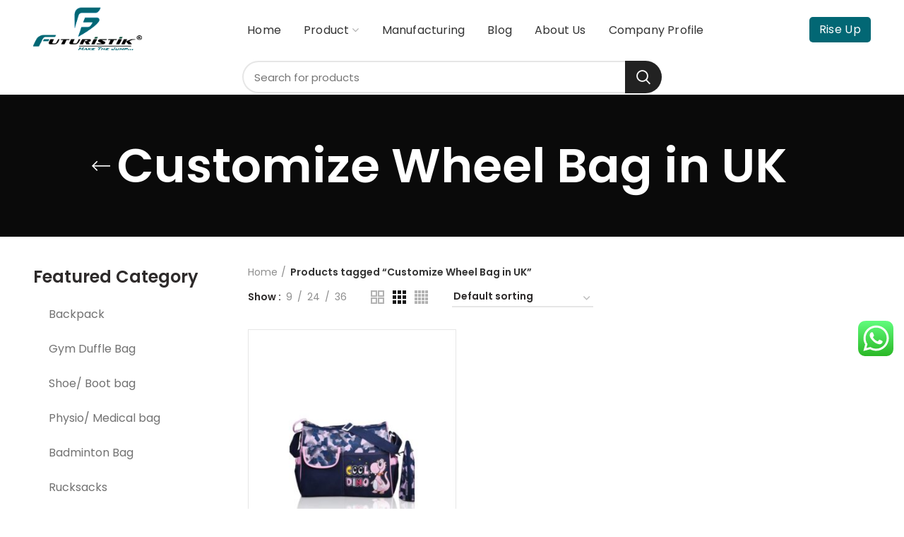

--- FILE ---
content_type: text/html; charset=UTF-8
request_url: https://futuristikindia.com/product-tag/customize-wheel-bag-in-uk/
body_size: 25790
content:
<!DOCTYPE html>
<html lang="en-US">
<head>
<script type="text/javascript">
    (function(c,l,a,r,i,t,y){
        c[a]=c[a]||function(){(c[a].q=c[a].q||[]).push(arguments)};
        t=l.createElement(r);t.async=1;t.src="https://www.clarity.ms/tag/"+i;
        y=l.getElementsByTagName(r)[0];y.parentNode.insertBefore(t,y);
    })(window, document, "clarity", "script", "uf83divne0");
</script>
	
	<meta charset="UTF-8">
	<meta name="viewport" content="width=device-width, initial-scale=1.0, maximum-scale=1.0, user-scalable=no">
	<link rel="profile" href="http://gmpg.org/xfn/11">
	<link rel="pingback" href="https://futuristikindia.com/xmlrpc.php">

	<title>Customize Wheel Bag in UK | Futuristik India</title>
<meta name='robots' content='max-image-preview:large' />

<!-- All in One SEO Pack 3.1.1 by Michael Torbert of Semper Fi Web Design[651,708] -->

<meta name="keywords"  content="customize wheel bag in usa,customize wheel bag in uk,customize wheel bag in canada" />

<link rel="canonical" href="https://futuristikindia.com/product-tag/customize-wheel-bag-in-uk/" />
<!-- All in One SEO Pack -->
<link rel='dns-prefetch' href='//fonts.googleapis.com' />
<link rel="alternate" type="application/rss+xml" title="Futuristik India &raquo; Feed" href="https://futuristikindia.com/feed/" />
<link rel="alternate" type="application/rss+xml" title="Futuristik India &raquo; Comments Feed" href="https://futuristikindia.com/comments/feed/" />
<link rel="alternate" type="application/rss+xml" title="Futuristik India &raquo; Customize Wheel Bag in UK Tag Feed" href="https://futuristikindia.com/product-tag/customize-wheel-bag-in-uk/feed/" />
<link rel='stylesheet' id='ht_ctc_main_css-css' href='https://futuristikindia.com/wp-content/plugins/click-to-chat-for-whatsapp/new/inc/assets/css/main.css?ver=4.31' type='text/css' media='all' />
<link rel='stylesheet' id='sbi_styles-css' href='https://futuristikindia.com/wp-content/plugins/instagram-feed/css/sbi-styles.min.css?ver=6.10.0' type='text/css' media='all' />
<link rel='stylesheet' id='wp-block-library-css' href='https://futuristikindia.com/wp-includes/css/dist/block-library/style.min.css?ver=6.4.7' type='text/css' media='all' />
<link rel='stylesheet' id='wc-block-vendors-style-css' href='https://futuristikindia.com/wp-content/plugins/woocommerce/packages/woocommerce-blocks/build/vendors-style.css?ver=3.1.0' type='text/css' media='all' />
<link rel='stylesheet' id='wc-block-style-css' href='https://futuristikindia.com/wp-content/plugins/woocommerce/packages/woocommerce-blocks/build/style.css?ver=3.1.0' type='text/css' media='all' />
<style id='classic-theme-styles-inline-css' type='text/css'>
/*! This file is auto-generated */
.wp-block-button__link{color:#fff;background-color:#32373c;border-radius:9999px;box-shadow:none;text-decoration:none;padding:calc(.667em + 2px) calc(1.333em + 2px);font-size:1.125em}.wp-block-file__button{background:#32373c;color:#fff;text-decoration:none}
</style>
<style id='global-styles-inline-css' type='text/css'>
body{--wp--preset--color--black: #000000;--wp--preset--color--cyan-bluish-gray: #abb8c3;--wp--preset--color--white: #ffffff;--wp--preset--color--pale-pink: #f78da7;--wp--preset--color--vivid-red: #cf2e2e;--wp--preset--color--luminous-vivid-orange: #ff6900;--wp--preset--color--luminous-vivid-amber: #fcb900;--wp--preset--color--light-green-cyan: #7bdcb5;--wp--preset--color--vivid-green-cyan: #00d084;--wp--preset--color--pale-cyan-blue: #8ed1fc;--wp--preset--color--vivid-cyan-blue: #0693e3;--wp--preset--color--vivid-purple: #9b51e0;--wp--preset--gradient--vivid-cyan-blue-to-vivid-purple: linear-gradient(135deg,rgba(6,147,227,1) 0%,rgb(155,81,224) 100%);--wp--preset--gradient--light-green-cyan-to-vivid-green-cyan: linear-gradient(135deg,rgb(122,220,180) 0%,rgb(0,208,130) 100%);--wp--preset--gradient--luminous-vivid-amber-to-luminous-vivid-orange: linear-gradient(135deg,rgba(252,185,0,1) 0%,rgba(255,105,0,1) 100%);--wp--preset--gradient--luminous-vivid-orange-to-vivid-red: linear-gradient(135deg,rgba(255,105,0,1) 0%,rgb(207,46,46) 100%);--wp--preset--gradient--very-light-gray-to-cyan-bluish-gray: linear-gradient(135deg,rgb(238,238,238) 0%,rgb(169,184,195) 100%);--wp--preset--gradient--cool-to-warm-spectrum: linear-gradient(135deg,rgb(74,234,220) 0%,rgb(151,120,209) 20%,rgb(207,42,186) 40%,rgb(238,44,130) 60%,rgb(251,105,98) 80%,rgb(254,248,76) 100%);--wp--preset--gradient--blush-light-purple: linear-gradient(135deg,rgb(255,206,236) 0%,rgb(152,150,240) 100%);--wp--preset--gradient--blush-bordeaux: linear-gradient(135deg,rgb(254,205,165) 0%,rgb(254,45,45) 50%,rgb(107,0,62) 100%);--wp--preset--gradient--luminous-dusk: linear-gradient(135deg,rgb(255,203,112) 0%,rgb(199,81,192) 50%,rgb(65,88,208) 100%);--wp--preset--gradient--pale-ocean: linear-gradient(135deg,rgb(255,245,203) 0%,rgb(182,227,212) 50%,rgb(51,167,181) 100%);--wp--preset--gradient--electric-grass: linear-gradient(135deg,rgb(202,248,128) 0%,rgb(113,206,126) 100%);--wp--preset--gradient--midnight: linear-gradient(135deg,rgb(2,3,129) 0%,rgb(40,116,252) 100%);--wp--preset--font-size--small: 13px;--wp--preset--font-size--medium: 20px;--wp--preset--font-size--large: 36px;--wp--preset--font-size--x-large: 42px;--wp--preset--spacing--20: 0.44rem;--wp--preset--spacing--30: 0.67rem;--wp--preset--spacing--40: 1rem;--wp--preset--spacing--50: 1.5rem;--wp--preset--spacing--60: 2.25rem;--wp--preset--spacing--70: 3.38rem;--wp--preset--spacing--80: 5.06rem;--wp--preset--shadow--natural: 6px 6px 9px rgba(0, 0, 0, 0.2);--wp--preset--shadow--deep: 12px 12px 50px rgba(0, 0, 0, 0.4);--wp--preset--shadow--sharp: 6px 6px 0px rgba(0, 0, 0, 0.2);--wp--preset--shadow--outlined: 6px 6px 0px -3px rgba(255, 255, 255, 1), 6px 6px rgba(0, 0, 0, 1);--wp--preset--shadow--crisp: 6px 6px 0px rgba(0, 0, 0, 1);}:where(.is-layout-flex){gap: 0.5em;}:where(.is-layout-grid){gap: 0.5em;}body .is-layout-flow > .alignleft{float: left;margin-inline-start: 0;margin-inline-end: 2em;}body .is-layout-flow > .alignright{float: right;margin-inline-start: 2em;margin-inline-end: 0;}body .is-layout-flow > .aligncenter{margin-left: auto !important;margin-right: auto !important;}body .is-layout-constrained > .alignleft{float: left;margin-inline-start: 0;margin-inline-end: 2em;}body .is-layout-constrained > .alignright{float: right;margin-inline-start: 2em;margin-inline-end: 0;}body .is-layout-constrained > .aligncenter{margin-left: auto !important;margin-right: auto !important;}body .is-layout-constrained > :where(:not(.alignleft):not(.alignright):not(.alignfull)){max-width: var(--wp--style--global--content-size);margin-left: auto !important;margin-right: auto !important;}body .is-layout-constrained > .alignwide{max-width: var(--wp--style--global--wide-size);}body .is-layout-flex{display: flex;}body .is-layout-flex{flex-wrap: wrap;align-items: center;}body .is-layout-flex > *{margin: 0;}body .is-layout-grid{display: grid;}body .is-layout-grid > *{margin: 0;}:where(.wp-block-columns.is-layout-flex){gap: 2em;}:where(.wp-block-columns.is-layout-grid){gap: 2em;}:where(.wp-block-post-template.is-layout-flex){gap: 1.25em;}:where(.wp-block-post-template.is-layout-grid){gap: 1.25em;}.has-black-color{color: var(--wp--preset--color--black) !important;}.has-cyan-bluish-gray-color{color: var(--wp--preset--color--cyan-bluish-gray) !important;}.has-white-color{color: var(--wp--preset--color--white) !important;}.has-pale-pink-color{color: var(--wp--preset--color--pale-pink) !important;}.has-vivid-red-color{color: var(--wp--preset--color--vivid-red) !important;}.has-luminous-vivid-orange-color{color: var(--wp--preset--color--luminous-vivid-orange) !important;}.has-luminous-vivid-amber-color{color: var(--wp--preset--color--luminous-vivid-amber) !important;}.has-light-green-cyan-color{color: var(--wp--preset--color--light-green-cyan) !important;}.has-vivid-green-cyan-color{color: var(--wp--preset--color--vivid-green-cyan) !important;}.has-pale-cyan-blue-color{color: var(--wp--preset--color--pale-cyan-blue) !important;}.has-vivid-cyan-blue-color{color: var(--wp--preset--color--vivid-cyan-blue) !important;}.has-vivid-purple-color{color: var(--wp--preset--color--vivid-purple) !important;}.has-black-background-color{background-color: var(--wp--preset--color--black) !important;}.has-cyan-bluish-gray-background-color{background-color: var(--wp--preset--color--cyan-bluish-gray) !important;}.has-white-background-color{background-color: var(--wp--preset--color--white) !important;}.has-pale-pink-background-color{background-color: var(--wp--preset--color--pale-pink) !important;}.has-vivid-red-background-color{background-color: var(--wp--preset--color--vivid-red) !important;}.has-luminous-vivid-orange-background-color{background-color: var(--wp--preset--color--luminous-vivid-orange) !important;}.has-luminous-vivid-amber-background-color{background-color: var(--wp--preset--color--luminous-vivid-amber) !important;}.has-light-green-cyan-background-color{background-color: var(--wp--preset--color--light-green-cyan) !important;}.has-vivid-green-cyan-background-color{background-color: var(--wp--preset--color--vivid-green-cyan) !important;}.has-pale-cyan-blue-background-color{background-color: var(--wp--preset--color--pale-cyan-blue) !important;}.has-vivid-cyan-blue-background-color{background-color: var(--wp--preset--color--vivid-cyan-blue) !important;}.has-vivid-purple-background-color{background-color: var(--wp--preset--color--vivid-purple) !important;}.has-black-border-color{border-color: var(--wp--preset--color--black) !important;}.has-cyan-bluish-gray-border-color{border-color: var(--wp--preset--color--cyan-bluish-gray) !important;}.has-white-border-color{border-color: var(--wp--preset--color--white) !important;}.has-pale-pink-border-color{border-color: var(--wp--preset--color--pale-pink) !important;}.has-vivid-red-border-color{border-color: var(--wp--preset--color--vivid-red) !important;}.has-luminous-vivid-orange-border-color{border-color: var(--wp--preset--color--luminous-vivid-orange) !important;}.has-luminous-vivid-amber-border-color{border-color: var(--wp--preset--color--luminous-vivid-amber) !important;}.has-light-green-cyan-border-color{border-color: var(--wp--preset--color--light-green-cyan) !important;}.has-vivid-green-cyan-border-color{border-color: var(--wp--preset--color--vivid-green-cyan) !important;}.has-pale-cyan-blue-border-color{border-color: var(--wp--preset--color--pale-cyan-blue) !important;}.has-vivid-cyan-blue-border-color{border-color: var(--wp--preset--color--vivid-cyan-blue) !important;}.has-vivid-purple-border-color{border-color: var(--wp--preset--color--vivid-purple) !important;}.has-vivid-cyan-blue-to-vivid-purple-gradient-background{background: var(--wp--preset--gradient--vivid-cyan-blue-to-vivid-purple) !important;}.has-light-green-cyan-to-vivid-green-cyan-gradient-background{background: var(--wp--preset--gradient--light-green-cyan-to-vivid-green-cyan) !important;}.has-luminous-vivid-amber-to-luminous-vivid-orange-gradient-background{background: var(--wp--preset--gradient--luminous-vivid-amber-to-luminous-vivid-orange) !important;}.has-luminous-vivid-orange-to-vivid-red-gradient-background{background: var(--wp--preset--gradient--luminous-vivid-orange-to-vivid-red) !important;}.has-very-light-gray-to-cyan-bluish-gray-gradient-background{background: var(--wp--preset--gradient--very-light-gray-to-cyan-bluish-gray) !important;}.has-cool-to-warm-spectrum-gradient-background{background: var(--wp--preset--gradient--cool-to-warm-spectrum) !important;}.has-blush-light-purple-gradient-background{background: var(--wp--preset--gradient--blush-light-purple) !important;}.has-blush-bordeaux-gradient-background{background: var(--wp--preset--gradient--blush-bordeaux) !important;}.has-luminous-dusk-gradient-background{background: var(--wp--preset--gradient--luminous-dusk) !important;}.has-pale-ocean-gradient-background{background: var(--wp--preset--gradient--pale-ocean) !important;}.has-electric-grass-gradient-background{background: var(--wp--preset--gradient--electric-grass) !important;}.has-midnight-gradient-background{background: var(--wp--preset--gradient--midnight) !important;}.has-small-font-size{font-size: var(--wp--preset--font-size--small) !important;}.has-medium-font-size{font-size: var(--wp--preset--font-size--medium) !important;}.has-large-font-size{font-size: var(--wp--preset--font-size--large) !important;}.has-x-large-font-size{font-size: var(--wp--preset--font-size--x-large) !important;}
.wp-block-navigation a:where(:not(.wp-element-button)){color: inherit;}
:where(.wp-block-post-template.is-layout-flex){gap: 1.25em;}:where(.wp-block-post-template.is-layout-grid){gap: 1.25em;}
:where(.wp-block-columns.is-layout-flex){gap: 2em;}:where(.wp-block-columns.is-layout-grid){gap: 2em;}
.wp-block-pullquote{font-size: 1.5em;line-height: 1.6;}
</style>
<link rel='stylesheet' id='rs-plugin-settings-css' href='https://futuristikindia.com/wp-content/plugins/revslider/public/assets/css/rs6.css?ver=6.2.10' type='text/css' media='all' />
<style id='rs-plugin-settings-inline-css' type='text/css'>
#rs-demo-id {}
</style>
<style id='woocommerce-inline-inline-css' type='text/css'>
.woocommerce form .form-row .required { visibility: visible; }
</style>
<link rel='stylesheet' id='js_composer_front-css' href='https://futuristikindia.com/wp-content/plugins/js_composer/assets/css/js_composer.min.css?ver=6.2.0' type='text/css' media='all' />
<link rel='stylesheet' id='popup-maker-site-css' href='//futuristikindia.com/wp-content/uploads/pum/pum-site-styles.css?generated=1768030306&#038;ver=1.8.10' type='text/css' media='all' />
<link rel='stylesheet' id='font-awesome-css-css' href='https://futuristikindia.com/wp-content/themes/woodmart/css/font-awesome-light.min.css?ver=4.6.0' type='text/css' media='all' />
<link rel='stylesheet' id='bootstrap-css' href='https://futuristikindia.com/wp-content/themes/woodmart/css/bootstrap.min.css?ver=4.6.0' type='text/css' media='all' />
<link rel='stylesheet' id='woodmart-style-css' href='https://futuristikindia.com/wp-content/themes/woodmart/style.min.css?ver=4.6.0' type='text/css' media='all' />
<link rel='stylesheet' id='xts-style-header_665800-css' href='https://futuristikindia.com/wp-content/uploads/2025/11/xts-header_665800-1763807726.css?ver=4.6.0' type='text/css' media='all' />
<link rel='stylesheet' id='xts-style-theme_settings_default-css' href='https://futuristikindia.com/wp-content/uploads/2026/01/xts-theme_settings_default-1768563908.css?ver=4.6.0' type='text/css' media='all' />
<link rel='stylesheet' id='child-style-css' href='https://futuristikindia.com/wp-content/themes/woodmart-child/style.css?ver=4.6.0' type='text/css' media='all' />
<link rel='stylesheet' id='xts-google-fonts-css' href='//fonts.googleapis.com/css?family=Poppins%3A100%2C100italic%2C200%2C200italic%2C300%2C300italic%2C400%2C400italic%2C500%2C500italic%2C600%2C600italic%2C700%2C700italic%2C800%2C800italic%2C900%2C900italic%7CSriracha%3A400&#038;ver=4.6.0' type='text/css' media='all' />
<script type="text/template" id="tmpl-variation-template">
	<div class="woocommerce-variation-description">{{{ data.variation.variation_description }}}</div>
	<div class="woocommerce-variation-price">{{{ data.variation.price_html }}}</div>
	<div class="woocommerce-variation-availability">{{{ data.variation.availability_html }}}</div>
</script>
<script type="text/template" id="tmpl-unavailable-variation-template">
	<p>Sorry, this product is unavailable. Please choose a different combination.</p>
</script>
<script type="text/javascript" src="https://futuristikindia.com/wp-includes/js/jquery/jquery.min.js?ver=3.7.1" id="jquery-core-js"></script>
<script type="text/javascript" src="https://futuristikindia.com/wp-includes/js/jquery/jquery-migrate.min.js?ver=3.4.1" id="jquery-migrate-js"></script>
<script type="text/javascript" src="https://futuristikindia.com/wp-content/plugins/revslider/public/assets/js/rbtools.min.js?ver=6.0.6" id="tp-tools-js"></script>
<script type="text/javascript" src="https://futuristikindia.com/wp-content/plugins/revslider/public/assets/js/rs6.min.js?ver=6.2.10" id="revmin-js"></script>
<script type="text/javascript" src="https://futuristikindia.com/wp-content/plugins/woocommerce/assets/js/jquery-blockui/jquery.blockUI.min.js?ver=2.70" id="jquery-blockui-js"></script>
<script type="text/javascript" id="wc-add-to-cart-js-extra">
/* <![CDATA[ */
var wc_add_to_cart_params = {"ajax_url":"\/wp-admin\/admin-ajax.php","wc_ajax_url":"\/?wc-ajax=%%endpoint%%","i18n_view_cart":"View cart","cart_url":"https:\/\/futuristikindia.com","is_cart":"","cart_redirect_after_add":"no"};
/* ]]> */
</script>
<script type="text/javascript" src="https://futuristikindia.com/wp-content/plugins/woocommerce/assets/js/frontend/add-to-cart.min.js?ver=4.4.4" id="wc-add-to-cart-js"></script>
<script type="text/javascript" src="https://futuristikindia.com/wp-content/plugins/js_composer/assets/js/vendors/woocommerce-add-to-cart.js?ver=6.2.0" id="vc_woocommerce-add-to-cart-js-js"></script>
<link rel="https://api.w.org/" href="https://futuristikindia.com/wp-json/" /><link rel="EditURI" type="application/rsd+xml" title="RSD" href="https://futuristikindia.com/xmlrpc.php?rsd" />
<meta name="generator" content="WordPress 6.4.7" />
<meta name="generator" content="WooCommerce 4.4.4" />
<meta name="theme-color" content="">	<noscript><style>.woocommerce-product-gallery{ opacity: 1 !important; }</style></noscript>
	<meta name="generator" content="Powered by WPBakery Page Builder - drag and drop page builder for WordPress."/>
<meta name="generator" content="Powered by Slider Revolution 6.2.10 - responsive, Mobile-Friendly Slider Plugin for WordPress with comfortable drag and drop interface." />
<link rel="icon" href="https://futuristikindia.com/wp-content/uploads/2024/07/future.png" sizes="32x32" />
<link rel="icon" href="https://futuristikindia.com/wp-content/uploads/2024/07/future.png" sizes="192x192" />
<link rel="apple-touch-icon" href="https://futuristikindia.com/wp-content/uploads/2024/07/future.png" />
<meta name="msapplication-TileImage" content="https://futuristikindia.com/wp-content/uploads/2024/07/future.png" />
<script type="text/javascript">function setREVStartSize(e){
			//window.requestAnimationFrame(function() {				 
				window.RSIW = window.RSIW===undefined ? window.innerWidth : window.RSIW;	
				window.RSIH = window.RSIH===undefined ? window.innerHeight : window.RSIH;	
				try {								
					var pw = document.getElementById(e.c).parentNode.offsetWidth,
						newh;
					pw = pw===0 || isNaN(pw) ? window.RSIW : pw;
					e.tabw = e.tabw===undefined ? 0 : parseInt(e.tabw);
					e.thumbw = e.thumbw===undefined ? 0 : parseInt(e.thumbw);
					e.tabh = e.tabh===undefined ? 0 : parseInt(e.tabh);
					e.thumbh = e.thumbh===undefined ? 0 : parseInt(e.thumbh);
					e.tabhide = e.tabhide===undefined ? 0 : parseInt(e.tabhide);
					e.thumbhide = e.thumbhide===undefined ? 0 : parseInt(e.thumbhide);
					e.mh = e.mh===undefined || e.mh=="" || e.mh==="auto" ? 0 : parseInt(e.mh,0);		
					if(e.layout==="fullscreen" || e.l==="fullscreen") 						
						newh = Math.max(e.mh,window.RSIH);					
					else{					
						e.gw = Array.isArray(e.gw) ? e.gw : [e.gw];
						for (var i in e.rl) if (e.gw[i]===undefined || e.gw[i]===0) e.gw[i] = e.gw[i-1];					
						e.gh = e.el===undefined || e.el==="" || (Array.isArray(e.el) && e.el.length==0)? e.gh : e.el;
						e.gh = Array.isArray(e.gh) ? e.gh : [e.gh];
						for (var i in e.rl) if (e.gh[i]===undefined || e.gh[i]===0) e.gh[i] = e.gh[i-1];
											
						var nl = new Array(e.rl.length),
							ix = 0,						
							sl;					
						e.tabw = e.tabhide>=pw ? 0 : e.tabw;
						e.thumbw = e.thumbhide>=pw ? 0 : e.thumbw;
						e.tabh = e.tabhide>=pw ? 0 : e.tabh;
						e.thumbh = e.thumbhide>=pw ? 0 : e.thumbh;					
						for (var i in e.rl) nl[i] = e.rl[i]<window.RSIW ? 0 : e.rl[i];
						sl = nl[0];									
						for (var i in nl) if (sl>nl[i] && nl[i]>0) { sl = nl[i]; ix=i;}															
						var m = pw>(e.gw[ix]+e.tabw+e.thumbw) ? 1 : (pw-(e.tabw+e.thumbw)) / (e.gw[ix]);					
						newh =  (e.gh[ix] * m) + (e.tabh + e.thumbh);
					}				
					if(window.rs_init_css===undefined) window.rs_init_css = document.head.appendChild(document.createElement("style"));					
					document.getElementById(e.c).height = newh+"px";
					window.rs_init_css.innerHTML += "#"+e.c+"_wrapper { height: "+newh+"px }";				
				} catch(e){
					console.log("Failure at Presize of Slider:" + e)
				}					   
			//});
		  };</script>
<style>		
		
		</style><noscript><style> .wpb_animate_when_almost_visible { opacity: 1; }</style></noscript>	<!-- Google tag (gtag.js) -->
<script async src="https://www.googletagmanager.com/gtag/js?id=UA-178689005-1"></script>
<script>
  window.dataLayer = window.dataLayer || [];
  function gtag(){dataLayer.push(arguments);}
  gtag('js', new Date());

  gtag('config', 'UA-178689005-1');
</script>
	
<!-- Google Tag Manager -->
<script>(function(w,d,s,l,i){w[l]=w[l]||[];w[l].push({'gtm.start':
new Date().getTime(),event:'gtm.js'});var f=d.getElementsByTagName(s)[0],
j=d.createElement(s),dl=l!='dataLayer'?'&l='+l:'';j.async=true;j.src=
'https://www.googletagmanager.com/gtm.js?id='+i+dl;f.parentNode.insertBefore(j,f);
})(window,document,'script','dataLayer','GTM-T8MCQVRF');</script>
<!-- End Google Tag Manager -->
</head>

<body class="archive tax-product_tag term-customize-wheel-bag-in-uk term-168 theme-woodmart woocommerce woocommerce-page woocommerce-no-js wrapper-full-width form-style-rounded form-border-width-2 catalog-mode-on categories-accordion-on woodmart-archive-shop woodmart-ajax-shop-on offcanvas-sidebar-mobile offcanvas-sidebar-tablet notifications-sticky btns-default-flat btns-default-dark btns-default-hover-dark btns-shop-3d btns-shop-light btns-shop-hover-light btns-accent-flat btns-accent-light btns-accent-hover-light wpb-js-composer js-comp-ver-6.2.0 vc_responsive">
<!-- Google Tag Manager (noscript) -->
<noscript><iframe src="https://www.googletagmanager.com/ns.html?id=GTM-T8MCQVRF"
height="0" width="0" style="display:none;visibility:hidden"></iframe></noscript>
<!-- End Google Tag Manager (noscript) -->
		
	<div class="website-wrapper">

		
			<!-- HEADER -->
			<header class="whb-header whb-sticky-shadow whb-scroll-stick whb-sticky-real">

				<div class="whb-main-header">
	
<div class="whb-row whb-general-header whb-not-sticky-row whb-without-bg whb-without-border whb-color-dark whb-flex-flex-middle">
	<div class="container">
		<div class="whb-flex-row whb-general-header-inner">
			<div class="whb-column whb-col-left whb-visible-lg">
	<div class="site-logo">
	<div class="woodmart-logo-wrap">
		<a href="https://futuristikindia.com/" class="woodmart-logo woodmart-main-logo" rel="home">
			<img src="https://futuristikindia.com/wp-content/uploads/2022/03/footer-logo-1.png" alt="Futuristik India" style="max-width: 154px;" />		</a>
			</div>
</div>
</div>
<div class="whb-column whb-col-center whb-visible-lg">
	<div class="whb-navigation whb-secondary-menu site-navigation woodmart-navigation menu-center navigation-style-underline" role="navigation">
	<div class="menu-menu-main-2025-container"><ul id="menu-menu-main-2025" class="menu"><li id="menu-item-393484" class="menu-item menu-item-type-post_type menu-item-object-page menu-item-home menu-item-393484 item-level-0 menu-item-design-default menu-simple-dropdown item-event-hover"><a href="https://futuristikindia.com/" class="woodmart-nav-link"><span class="nav-link-text">Home</span></a></li>
<li id="menu-item-393947" class="menu-item menu-item-type-post_type menu-item-object-page menu-item-has-children menu-item-393947 item-level-0 menu-item-design-default menu-simple-dropdown item-event-hover"><a href="https://futuristikindia.com/product/" class="woodmart-nav-link"><span class="nav-link-text">Product</span></a>
<div class="sub-menu-dropdown color-scheme-dark">

<div class="container">

<ul class="sub-menu color-scheme-dark">
	<li id="menu-item-393912" class="menu-item menu-item-type-taxonomy menu-item-object-product_cat menu-item-393912 item-level-1"><a href="https://futuristikindia.com/product-category/backpack/" class="woodmart-nav-link"><span class="nav-link-text">Backpack</span></a></li>
	<li id="menu-item-393949" class="menu-item menu-item-type-taxonomy menu-item-object-product_cat menu-item-393949 item-level-1"><a href="https://futuristikindia.com/product-category/travel-bag/" class="woodmart-nav-link"><span class="nav-link-text">Travel Bag</span></a></li>
	<li id="menu-item-393915" class="menu-item menu-item-type-custom menu-item-object-custom menu-item-393915 item-level-1"><a href="#" class="woodmart-nav-link"><span class="nav-link-text">Travel Accessories</span></a></li>
	<li id="menu-item-393916" class="menu-item menu-item-type-taxonomy menu-item-object-product_cat menu-item-393916 item-level-1"><a href="https://futuristikindia.com/product-category/team-kit-bag/" class="woodmart-nav-link"><span class="nav-link-text">Team Kit Bag</span></a></li>
	<li id="menu-item-393917" class="menu-item menu-item-type-taxonomy menu-item-object-product_cat menu-item-393917 item-level-1"><a href="https://futuristikindia.com/product-category/gym-duffle-bag/" class="woodmart-nav-link"><span class="nav-link-text">Gym Bags</span></a></li>
	<li id="menu-item-393918" class="menu-item menu-item-type-taxonomy menu-item-object-product_cat menu-item-393918 item-level-1"><a href="https://futuristikindia.com/product-category/rucksacks/" class="woodmart-nav-link"><span class="nav-link-text">Rucksacks</span></a></li>
	<li id="menu-item-393919" class="menu-item menu-item-type-taxonomy menu-item-object-product_cat menu-item-393919 item-level-1"><a href="https://futuristikindia.com/product-category/physio-bag/" class="woodmart-nav-link"><span class="nav-link-text">Physio/ Medial Bag</span></a></li>
	<li id="menu-item-393920" class="menu-item menu-item-type-taxonomy menu-item-object-product_cat menu-item-393920 item-level-1"><a href="https://futuristikindia.com/product-category/professional-custom-cricket-kit-bags-with-wheel-in-australia-south-africa/" class="woodmart-nav-link"><span class="nav-link-text">Badminton Bag</span></a></li>
	<li id="menu-item-393921" class="menu-item menu-item-type-taxonomy menu-item-object-product_cat menu-item-393921 item-level-1"><a href="https://futuristikindia.com/product-category/gift-set/" class="woodmart-nav-link"><span class="nav-link-text">Gift Set</span></a></li>
	<li id="menu-item-393922" class="menu-item menu-item-type-taxonomy menu-item-object-product_cat menu-item-393922 item-level-1"><a href="https://futuristikindia.com/product-category/boot-bag/" class="woodmart-nav-link"><span class="nav-link-text">Shoe / Boot Bag</span></a></li>
	<li id="menu-item-393923" class="menu-item menu-item-type-taxonomy menu-item-object-product_cat menu-item-393923 item-level-1"><a href="https://futuristikindia.com/product-category/hockey-cover/" class="woodmart-nav-link"><span class="nav-link-text">Bat/Hockey Bag</span></a></li>
	<li id="menu-item-393924" class="menu-item menu-item-type-custom menu-item-object-custom menu-item-393924 item-level-1"><a href="#" class="woodmart-nav-link"><span class="nav-link-text">Table Tennis Bag</span></a></li>
	<li id="menu-item-393996" class="menu-item menu-item-type-taxonomy menu-item-object-product_cat menu-item-393996 item-level-1"><a href="https://futuristikindia.com/product-category/professional-custom-cricket-bags-manufacturers-supplier-in-australia-south-africa/" class="woodmart-nav-link"><span class="nav-link-text">Reflective Jacket</span></a></li>
	<li id="menu-item-394010" class="menu-item menu-item-type-taxonomy menu-item-object-product_cat menu-item-394010 item-level-1"><a href="https://futuristikindia.com/product-category/surround-banner/" class="woodmart-nav-link"><span class="nav-link-text">Surrounds</span></a></li>
	<li id="menu-item-394097" class="menu-item menu-item-type-taxonomy menu-item-object-product_cat menu-item-394097 item-level-1"><a href="https://futuristikindia.com/product-category/cricket-kit-bag/" class="woodmart-nav-link"><span class="nav-link-text">Cricket Kit Bag</span></a></li>
	<li id="menu-item-394096" class="menu-item menu-item-type-taxonomy menu-item-object-product_cat menu-item-394096 item-level-1"><a href="https://futuristikindia.com/product-category/cricket-duffle-bag-manufacturers-in-meerut-jalandhar/" class="woodmart-nav-link"><span class="nav-link-text">Cricket Duffle Bag</span></a></li>
	<li id="menu-item-394011" class="menu-item menu-item-type-post_type menu-item-object-page menu-item-394011 item-level-1"><a href="https://futuristikindia.com/product/" class="woodmart-nav-link"><span class="nav-link-text">More&#8230;</span></a></li>
</ul>
</div>
</div>
</li>
<li id="menu-item-394063" class="menu-item menu-item-type-post_type menu-item-object-page menu-item-394063 item-level-0 menu-item-design-default menu-simple-dropdown item-event-hover"><a href="https://futuristikindia.com/manufacturing/" class="woodmart-nav-link"><span class="nav-link-text">Manufacturing</span></a></li>
<li id="menu-item-393685" class="menu-item menu-item-type-post_type menu-item-object-page menu-item-393685 item-level-0 menu-item-design-default menu-simple-dropdown item-event-hover"><a href="https://futuristikindia.com/blog/" class="woodmart-nav-link"><span class="nav-link-text">Blog</span></a></li>
<li id="menu-item-393670" class="menu-item menu-item-type-post_type menu-item-object-page menu-item-393670 item-level-0 menu-item-design-default menu-simple-dropdown item-event-hover"><a href="https://futuristikindia.com/about-us/" class="woodmart-nav-link"><span class="nav-link-text">About Us</span></a></li>
<li id="menu-item-393489" class="menu-item menu-item-type-custom menu-item-object-custom menu-item-393489 item-level-0 menu-item-design-default menu-simple-dropdown item-event-hover"><a target="_blank" href="https://futuristikindia.com/wp-content/uploads/2025/11/company-profile.pdf" class="woodmart-nav-link"><span class="nav-link-text">Company Profile</span></a></li>
</ul></div></div><!--END MAIN-NAV-->
</div>
<div class="whb-column whb-col-right whb-visible-lg">
	<div id="wd-698023d97b8ac" class="woodmart-button-wrapper text-left"><a href="https://futuristikindia.com/contact-us/" title="" class="btn btn-color-alt btn-style-default btn-shape-semi-round btn-size-small top-right-btnn">Rise Up</a></div></div>
<div class="whb-column whb-mobile-left whb-hidden-lg">
	<div class="woodmart-burger-icon wd-tools-element mobile-nav-icon whb-mobile-nav-icon wd-style-icon">
	<a href="#">
					<span class="woodmart-burger wd-tools-icon"></span>
				<span class="woodmart-burger-label wd-tools-text">Menu</span>
	</a>
</div><!--END MOBILE-NAV-ICON--></div>
<div class="whb-column whb-mobile-center whb-hidden-lg">
	<div class="site-logo">
	<div class="woodmart-logo-wrap">
		<a href="https://futuristikindia.com/" class="woodmart-logo woodmart-main-logo" rel="home">
			<img src="https://futuristikindia.com/wp-content/uploads/2022/03/footer-logo-1.png" alt="Futuristik India" style="max-width: 150px;" />		</a>
			</div>
</div>
</div>
<div class="whb-column whb-mobile-right whb-hidden-lg">
	<div id="wd-698023d97ba00" class="woodmart-button-wrapper text-left"><a href="https://futuristikindia.com/contact-us/" title="" class="btn btn-color-alt btn-style-default btn-shape-semi-round btn-size-small top-right-btnn">Rise Up</a></div></div>
		</div>
	</div>
</div>

<div class="whb-row whb-header-bottom whb-not-sticky-row whb-without-bg whb-without-border whb-color-dark whb-flex-flex-middle whb-hidden-mobile">
	<div class="container">
		<div class="whb-flex-row whb-header-bottom-inner">
			<div class="whb-column whb-col-left whb-visible-lg">
	<div class="whb-space-element " style="width:200px;"></div><div class="whb-space-element " style="width:96px;"></div></div>
<div class="whb-column whb-col-center whb-visible-lg">
				<div class="woodmart-search-form">
								<form role="search" method="get" class="searchform  search-style-with-bg" action="https://futuristikindia.com/" >
				     
			 	<input type="text" class="s" placeholder="Search for products" value="" name="s" /> 
					<input type="hidden" name="post_type" value="product">
										<button type="submit" class="searchsubmit">
						Search											</button>
				</form>
											</div>
		</div>
<div class="whb-column whb-col-right whb-visible-lg">
	<div class="whb-space-element " style="width:96px;"></div><div class="whb-space-element " style="width:200px;"></div></div>
<div class="whb-column whb-col-mobile whb-hidden-lg whb-empty-column">
	</div>
		</div>
	</div>
</div>
</div>

			</header><!--END MAIN HEADER-->
			
								<div class="main-page-wrapper">
		
											<div class="page-title page-title-default title-size-default title-design-centered color-scheme-light with-back-btn title-shop" style="">
						<div class="container">
							<div class="nav-shop">

								<div class="shop-title-wrapper">
																						<a href="javascript:woodmartThemeModule.backHistory()" class="woodmart-back-btn"><span>Back to products</span></a>
											
																			<h1 class="entry-title">Customize Wheel Bag in UK</h1>
																	</div>
								
								
							</div>
						</div>
					</div>
				
			
		<!-- MAIN CONTENT AREA -->
				<div class="container">
			<div class="row content-layout-wrapper align-items-start">
		
		
<aside class="sidebar-container col-lg-3 col-md-3 col-12 order-last order-md-first sidebar-left area-sidebar-shop" role="complementary">
	<div class="widget-heading">
		<a href="#" class="close-side-widget wd-cross-button wd-with-text-left">close</a>
	</div>
	<div class="sidebar-inner woodmart-sidebar-scroll">
		<div class="widget-area woodmart-sidebar-content">
						<div id="nav_menu-4" class="woodmart-widget widget sidebar-widget widget_nav_menu"><h5 class="widget-title">Featured Category</h5><div class="menu-categories-menu-mobile-side-menu-container"><ul id="menu-categories-menu-mobile-side-menu" class="menu"><li id="menu-item-393950" class="menu-item menu-item-type-taxonomy menu-item-object-product_cat menu-item-393950"><a href="https://futuristikindia.com/product-category/backpack/">Backpack</a></li>
<li id="menu-item-393951" class="menu-item menu-item-type-taxonomy menu-item-object-product_cat menu-item-393951"><a href="https://futuristikindia.com/product-category/gym-duffle-bag/">Gym Duffle Bag</a></li>
<li id="menu-item-393952" class="menu-item menu-item-type-taxonomy menu-item-object-product_cat menu-item-393952"><a href="https://futuristikindia.com/product-category/boot-bag/">Shoe/ Boot bag</a></li>
<li id="menu-item-393953" class="menu-item menu-item-type-taxonomy menu-item-object-product_cat menu-item-393953"><a href="https://futuristikindia.com/product-category/physio-bag/">Physio/ Medical bag</a></li>
<li id="menu-item-393954" class="menu-item menu-item-type-taxonomy menu-item-object-product_cat menu-item-393954"><a href="https://futuristikindia.com/product-category/professional-custom-cricket-kit-bags-with-wheel-in-australia-south-africa/">Badminton Bag</a></li>
<li id="menu-item-393955" class="menu-item menu-item-type-taxonomy menu-item-object-product_cat menu-item-393955"><a href="https://futuristikindia.com/product-category/rucksacks/">Rucksacks</a></li>
<li id="menu-item-393956" class="menu-item menu-item-type-custom menu-item-object-custom menu-item-393956"><a href="#">Table Tennis</a></li>
<li id="menu-item-393957" class="menu-item menu-item-type-taxonomy menu-item-object-product_cat menu-item-393957"><a href="https://futuristikindia.com/product-category/travel-bag/">Travel Bag</a></li>
<li id="menu-item-393958" class="menu-item menu-item-type-taxonomy menu-item-object-product_cat menu-item-393958"><a href="https://futuristikindia.com/product-category/team-kit-bag/">Team Kit Bag</a></li>
<li id="menu-item-393959" class="menu-item menu-item-type-taxonomy menu-item-object-product_cat menu-item-393959"><a href="https://futuristikindia.com/product-category/professional-custom-cricket-bags-manufacturers-supplier-in-australia-south-africa/">Reflective Jacket</a></li>
<li id="menu-item-393960" class="menu-item menu-item-type-taxonomy menu-item-object-product_cat menu-item-393960"><a href="https://futuristikindia.com/product-category/gift-set/">Gift Set</a></li>
<li id="menu-item-393961" class="menu-item menu-item-type-taxonomy menu-item-object-product_cat menu-item-393961"><a href="https://futuristikindia.com/product-category/kids-custom-cricket-bags-manufacturers-suppliers-in-australia-south-africa/">Bat Cover</a></li>
<li id="menu-item-393962" class="menu-item menu-item-type-taxonomy menu-item-object-product_cat menu-item-393962"><a href="https://futuristikindia.com/product-category/hockey-cover/">Hockey Cover</a></li>
<li id="menu-item-394009" class="menu-item menu-item-type-taxonomy menu-item-object-product_cat menu-item-394009"><a href="https://futuristikindia.com/product-category/surround-banner/">Surround/Banner</a></li>
<li id="menu-item-394099" class="menu-item menu-item-type-taxonomy menu-item-object-product_cat menu-item-394099"><a href="https://futuristikindia.com/product-category/cricket-kit-bag/">Cricket Kit Bag</a></li>
<li id="menu-item-394098" class="menu-item menu-item-type-taxonomy menu-item-object-product_cat menu-item-394098"><a href="https://futuristikindia.com/product-category/cricket-duffle-bag-manufacturers-in-meerut-jalandhar/">Cricket Duffle Bag</a></li>
</ul></div></div>					</div><!-- .widget-area -->
	</div><!-- .sidebar-inner -->
</aside><!-- .sidebar-container -->

<div class="site-content shop-content-area col-lg-9 col-12 col-md-9 description-area-before content-with-products" role="main">
<div class="woocommerce-notices-wrapper"></div>

<div class="shop-loop-head">
	<div class="woodmart-woo-breadcrumbs">
					<nav class="woocommerce-breadcrumb"><a href="https://futuristikindia.com" class="breadcrumb-link breadcrumb-link-last">Home</a><span class="breadcrumb-last"> Products tagged &ldquo;Customize Wheel Bag in UK&rdquo;</span></nav>		
		<p class="woocommerce-result-count">
	Showing the single result</p>
	</div>
	<div class="woodmart-shop-tools">
					<div class="woodmart-show-sidebar-btn">
				<span class="woodmart-side-bar-icon"></span>
				<span>Show sidebar</span>
			</div>
		
		<div class="woodmart-products-per-page">

			<span class="per-page-title">Show</span>

											<a rel="nofollow" href="https://futuristikindia.com/product-tag/customize-wheel-bag-in-uk/?per_page=9" class="per-page-variation">
								<span>9</span>
							</a>
							<span class="per-page-border"></span>
											<a rel="nofollow" href="https://futuristikindia.com/product-tag/customize-wheel-bag-in-uk/?per_page=24" class="per-page-variation">
								<span>24</span>
							</a>
							<span class="per-page-border"></span>
											<a rel="nofollow" href="https://futuristikindia.com/product-tag/customize-wheel-bag-in-uk/?per_page=36" class="per-page-variation">
								<span>36</span>
							</a>
							<span class="per-page-border"></span>
						</div>
				<div class="woodmart-products-shop-view products-view-grid">
						
				
					<a rel="nofollow" href="https://futuristikindia.com/product-tag/customize-wheel-bag-in-uk/?per_row=2&shop_view=grid" class="per-row-2 shop-view ">
						<svg version="1.1" id="Layer_1" xmlns="http://www.w3.org/2000/svg" xmlns:xlink="http://www.w3.org/1999/xlink" x="0px" y="0px"
	 width="19px" height="19px" viewBox="0 0 19 19" enable-background="new 0 0 19 19" xml:space="preserve">
	<path d="M7,2v5H2V2H7 M9,0H0v9h9V0L9,0z"/>
	<path d="M17,2v5h-5V2H17 M19,0h-9v9h9V0L19,0z"/>
	<path d="M7,12v5H2v-5H7 M9,10H0v9h9V10L9,10z"/>
	<path d="M17,12v5h-5v-5H17 M19,10h-9v9h9V10L19,10z"/>
</svg>
					</a>

				
					<a rel="nofollow" href="https://futuristikindia.com/product-tag/customize-wheel-bag-in-uk/?per_row=3&shop_view=grid" class="per-row-3 shop-view current-variation">
						<svg version="1.1" id="Layer_1" xmlns="http://www.w3.org/2000/svg" xmlns:xlink="http://www.w3.org/1999/xlink" x="0px" y="0px"
	 width="19px" height="19px" viewBox="0 0 19 19" enable-background="new 0 0 19 19" xml:space="preserve">
<rect width="5" height="5"/>
<rect x="7" width="5" height="5"/>
<rect x="14" width="5" height="5"/>
<rect y="7" width="5" height="5"/>
<rect x="7" y="7" width="5" height="5"/>
<rect x="14" y="7" width="5" height="5"/>
<rect y="14" width="5" height="5"/>
<rect x="7" y="14" width="5" height="5"/>
<rect x="14" y="14" width="5" height="5"/>
</svg>
					</a>

				
					<a rel="nofollow" href="https://futuristikindia.com/product-tag/customize-wheel-bag-in-uk/?per_row=4&shop_view=grid" class="per-row-4 shop-view ">
						<svg version="1.1" id="Layer_1" xmlns="http://www.w3.org/2000/svg" xmlns:xlink="http://www.w3.org/1999/xlink" x="0px" y="0px"
	 width="19px" height="19px" viewBox="0 0 19 19" enable-background="new 0 0 19 19" xml:space="preserve">
<rect width="4" height="4"/>
<rect x="5" width="4" height="4"/>
<rect x="10" width="4" height="4"/>
<rect x="15" width="4" height="4"/>
<rect y="5" width="4" height="4"/>
<rect x="5" y="5" width="4" height="4"/>
<rect x="10" y="5" width="4" height="4"/>
<rect x="15" y="5" width="4" height="4"/>
<rect y="15" width="4" height="4"/>
<rect x="5" y="15" width="4" height="4"/>
<rect x="10" y="15" width="4" height="4"/>
<rect x="15" y="15" width="4" height="4"/>
<rect y="10" width="4" height="4"/>
<rect x="5" y="10" width="4" height="4"/>
<rect x="10" y="10" width="4" height="4"/>
<rect x="15" y="10" width="4" height="4"/>
</svg>
					</a>

				
					</div>
		<form class="woocommerce-ordering" method="get">
			<select name="orderby" class="orderby" aria-label="Shop order">
							<option value="menu_order"  selected='selected'>Default sorting</option>
							<option value="popularity" >Sort by popularity</option>
							<option value="date" >Sort by latest</option>
							<option value="price" >Sort by price: low to high</option>
							<option value="price-desc" >Sort by price: high to low</option>
					</select>
				</form>
	</div>
</div>


<div class="woodmart-active-filters">
	</div>

<div class="woodmart-shop-loader"></div>

			
			
<div class="products elements-grid align-items-start woodmart-products-holder  woodmart-spacing-30 products-bordered-grid pagination-pagination row grid-columns-3" data-source="main_loop" data-min_price="" data-max_price="">			
												
					
					<div class="product-grid-item product woodmart-hover-icons  col-md-4 col-6 first  type-product post-1294 status-publish first instock product_cat-professional-custom-kit-bags-manufacturers-and-suppliers-in-australia-south-africa product_tag-customize-wheel-bag-in-australia product_tag-customize-wheel-bag-in-canada product_tag-customize-wheel-bag-in-india product_tag-customize-wheel-bag-in-south-africa product_tag-customize-wheel-bag-in-uk product_tag-customize-wheel-bag-in-usa has-post-thumbnail shipping-taxable product-type-simple" data-loop="1" data-id="1294">

	
<div class="product-element-top">
	<a href="https://futuristikindia.com/product/customized-wheel-bag-in-usa-uk-canada/" class="product-image-link">
		<img width="300" height="300" src="https://futuristikindia.com/wp-content/uploads/2022/03/individual-truck-cool-image-1-1-300x300.jpg" class="attachment-woocommerce_thumbnail size-woocommerce_thumbnail" alt="" decoding="async" loading="lazy" srcset="https://futuristikindia.com/wp-content/uploads/2022/03/individual-truck-cool-image-1-1-300x300.jpg 300w, https://futuristikindia.com/wp-content/uploads/2022/03/individual-truck-cool-image-1-1-100x100.jpg 100w, https://futuristikindia.com/wp-content/uploads/2022/03/individual-truck-cool-image-1-1-600x600.jpg 600w, https://futuristikindia.com/wp-content/uploads/2022/03/individual-truck-cool-image-1-1-150x150.jpg 150w, https://futuristikindia.com/wp-content/uploads/2022/03/individual-truck-cool-image-1-1-768x768.jpg 768w, https://futuristikindia.com/wp-content/uploads/2022/03/individual-truck-cool-image-1-1.jpg 800w" sizes="(max-width: 300px) 100vw, 300px" />	</a>
				<div class="hover-img">
				<a href="https://futuristikindia.com/product/customized-wheel-bag-in-usa-uk-canada/">
					<img width="300" height="300" src="https://futuristikindia.com/wp-content/uploads/2022/03/individual-truck-cool-image-2-300x300.jpg" class="attachment-woocommerce_thumbnail size-woocommerce_thumbnail" alt="" decoding="async" loading="lazy" srcset="https://futuristikindia.com/wp-content/uploads/2022/03/individual-truck-cool-image-2-300x300.jpg 300w, https://futuristikindia.com/wp-content/uploads/2022/03/individual-truck-cool-image-2-100x100.jpg 100w, https://futuristikindia.com/wp-content/uploads/2022/03/individual-truck-cool-image-2-600x600.jpg 600w, https://futuristikindia.com/wp-content/uploads/2022/03/individual-truck-cool-image-2-150x150.jpg 150w, https://futuristikindia.com/wp-content/uploads/2022/03/individual-truck-cool-image-2-768x768.jpg 768w, https://futuristikindia.com/wp-content/uploads/2022/03/individual-truck-cool-image-2.jpg 800w" sizes="(max-width: 300px) 100vw, 300px" />				</a>
			</div>
			<div class="wrapp-buttons">
		<div class="woodmart-buttons">
			<div class="woodmart-add-btn wd-action-btn wd-style-icon wd-add-cart-btn"></div>
						<div class="quick-view wd-action-btn wd-quick-view-btn wd-style-icon">
				<a 
					href="https://futuristikindia.com/product/customized-wheel-bag-in-usa-uk-canada/" 
					class="open-quick-view quick-view-button"
					data-id="1294">Quick view</a>
			</div>
										</div> 
	</div>
				<div class="quick-shop-wrapper">
				<div class="quick-shop-close wd-cross-button wd-size-s wd-with-text-left"><span>Close</span></div>
				<div class="quick-shop-form">
				</div>
			</div>
		</div>
<h3 class="product-title"><a href="https://futuristikindia.com/product/customized-wheel-bag-in-usa-uk-canada/">Individualized  Junior Turks Cool Dino 2.0 Combo Insulated bottle Pouch nappy Tote diaper Bag For Mother Child In cool camo Pink</a></h3>


</div>	

										

			</div>
			
		

</div>
			</div><!-- .main-page-wrapper --> 
			</div> <!-- end row -->
	</div> <!-- end container -->
				<div class="woodmart-prefooter">
			<div class="container">
							</div>
		</div>
		
	<!-- FOOTER -->
	<footer class="footer-container color-scheme-light">

			<div class="container main-footer">
		<aside class="footer-sidebar widget-area row" role="complementary">
									<div class="footer-column footer-column-1 col-12">
							<div data-vc-full-width="true" data-vc-full-width-init="false" class="vc_row wpb_row vc_row-fluid vc_custom_1757054914636 vc_row-has-fill"><div class="wpb_column vc_column_container vc_col-sm-1/5"><div class="vc_column-inner"><div class="wpb_wrapper">
	<div  class="wpb_single_image wpb_content_element vc_align_left">
		
		<figure class="wpb_wrapper vc_figure">
			<div class="vc_single_image-wrapper   vc_box_border_grey"><img width="160" height="75" src="https://futuristikindia.com/wp-content/uploads/2025/09/footer-logo.png" class="vc_single_image-img attachment-full" alt="" decoding="async" loading="lazy" /></div>
		</figure>
	</div>
</div></div></div><div class="wpb_column vc_column_container vc_col-sm-1/5"><div class="vc_column-inner"><div class="wpb_wrapper"><div  class="vc_wp_custommenu wpb_content_element footer-meny"><div class="widget widget_nav_menu"><div class="menu-2025-footer-menu-1-container"><ul id="menu-2025-footer-menu-1" class="menu"><li id="menu-item-393975" class="menu-item menu-item-type-taxonomy menu-item-object-product_cat menu-item-393975"><a href="https://futuristikindia.com/product-category/backpack/">Backpack</a></li>
<li id="menu-item-393976" class="menu-item menu-item-type-taxonomy menu-item-object-product_cat menu-item-393976"><a href="https://futuristikindia.com/product-category/travel-bag/">Soft Travel Bag</a></li>
<li id="menu-item-393977" class="menu-item menu-item-type-taxonomy menu-item-object-product_cat menu-item-393977"><a href="https://futuristikindia.com/product-category/team-kit-bag/">Team Kit Bag</a></li>
<li id="menu-item-393978" class="menu-item menu-item-type-taxonomy menu-item-object-product_cat menu-item-393978"><a href="https://futuristikindia.com/product-category/gym-duffle-bag/">Gym Bag</a></li>
<li id="menu-item-393979" class="menu-item menu-item-type-taxonomy menu-item-object-product_cat menu-item-393979"><a href="https://futuristikindia.com/product-category/rucksacks/">Rucksacks</a></li>
<li id="menu-item-393980" class="menu-item menu-item-type-taxonomy menu-item-object-product_cat menu-item-393980"><a href="https://futuristikindia.com/product-category/physio-bag/">Physio/Medical Bag</a></li>
</ul></div></div></div></div></div></div><div class="wpb_column vc_column_container vc_col-sm-1/5"><div class="vc_column-inner"><div class="wpb_wrapper"><div  class="vc_wp_custommenu wpb_content_element footer-meny"><div class="widget widget_nav_menu"><div class="menu-2025-footer-menu-2-container"><ul id="menu-2025-footer-menu-2" class="menu"><li id="menu-item-393981" class="menu-item menu-item-type-taxonomy menu-item-object-product_cat menu-item-393981"><a href="https://futuristikindia.com/product-category/professional-custom-cricket-kit-bags-with-wheel-in-australia-south-africa/">Badminton Bag</a></li>
<li id="menu-item-393982" class="menu-item menu-item-type-taxonomy menu-item-object-product_cat menu-item-393982"><a href="https://futuristikindia.com/product-category/gift-set/">Gift Set</a></li>
<li id="menu-item-393983" class="menu-item menu-item-type-taxonomy menu-item-object-product_cat menu-item-393983"><a href="https://futuristikindia.com/product-category/boot-bag/">Shoe/Boot Bag</a></li>
<li id="menu-item-393984" class="menu-item menu-item-type-taxonomy menu-item-object-product_cat menu-item-393984"><a href="https://futuristikindia.com/product-category/kids-custom-cricket-bags-manufacturers-suppliers-in-australia-south-africa/">Bat Cover</a></li>
<li id="menu-item-393985" class="menu-item menu-item-type-post_type menu-item-object-page menu-item-393985"><a href="https://futuristikindia.com/product/">More Categories&#8230;</a></li>
</ul></div></div></div></div></div></div><div class="wpb_column vc_column_container vc_col-sm-1/5"><div class="vc_column-inner"><div class="wpb_wrapper"><div  class="vc_wp_custommenu wpb_content_element footer-meny"><div class="widget widget_nav_menu"><div class="menu-2025-footer-menu-3-container"><ul id="menu-2025-footer-menu-3" class="menu"><li id="menu-item-393969" class="menu-item menu-item-type-post_type menu-item-object-page menu-item-393969"><a href="https://futuristikindia.com/contact-us/">Reach Us</a></li>
<li id="menu-item-393974" class="menu-item menu-item-type-post_type menu-item-object-page menu-item-393974"><a href="https://futuristikindia.com/faqs/">FAQs</a></li>
<li id="menu-item-393566" class="menu-item menu-item-type-custom menu-item-object-custom menu-item-393566"><a href="#">Services</a></li>
<li id="menu-item-393970" class="menu-item menu-item-type-post_type menu-item-object-page menu-item-393970"><a href="https://futuristikindia.com/terms-conditions/">Terms &#038; Conditions</a></li>
</ul></div></div></div></div></div></div><div class="wpb_column vc_column_container vc_col-sm-1/5"><div class="vc_column-inner"><div class="wpb_wrapper">
	<div class="wpb_raw_code wpb_content_element wpb_raw_html" >
		<div class="wpb_wrapper">
			<iframe src="https://www.google.com/maps/embed?pb=!1m14!1m8!1m3!1d112505.66679653843!2d77.27574900000002!3d28.213325!3m2!1i1024!2i768!4f13.1!3m3!1m2!1s0x390cd3ad98a3489f%3A0xc3bbe1bdd7be6824!2sFUTURISTIK!5e0!3m2!1sen!2sin!4v1757054721540!5m2!1sen!2sin" width="100%" height="175" style="border:0;" allowfullscreen="" loading="lazy" referrerpolicy="no-referrer-when-downgrade"></iframe>
		</div>
	</div>
</div></div></div></div><div class="vc_row-full-width vc_clearfix"></div><div data-vc-full-width="true" data-vc-full-width-init="false" class="vc_row wpb_row vc_row-fluid vc_custom_1757054914636 vc_row-has-fill"><div class="wpb_column vc_column_container vc_col-sm-1/5"><div class="vc_column-inner"><div class="wpb_wrapper"></div></div></div><div class="wpb_column vc_column_container vc_col-sm-1/5"><div class="vc_column-inner"><div class="wpb_wrapper">			<div class="info-box-wrapper ">
				<div id="wd-68ba9368335d5" class=" woodmart-info-box text-center box-icon-align-top box-style- color-scheme- woodmart-bg-none box-title-custom "  >
											<div class="box-icon-wrapper  box-with-icon box-icon-simple">
							<div class="info-box-icon">

							
																	<img class="info-icon image-1 " src="https://futuristikindia.com/wp-content/uploads/2025/09/mail.png" width="30" height="30" alt="mail" title="mail" />																
							
							</div>
						</div>
										<div class="info-box-content">
						<h4 class="info-box-title woodmart-font-weight-400 box-title-style-default">marketing@avonbags.in</h4>						<div class="info-box-inner reset-mb-10">
													</div>

												
					</div>

					<style></style>				</div>
			</div>
		</div></div></div><div class="wpb_column vc_column_container vc_col-sm-1/5"><div class="vc_column-inner"><div class="wpb_wrapper">			<div class="info-box-wrapper ">
				<div id="wd-68ba937086807" class=" woodmart-info-box text-center box-icon-align-top box-style- color-scheme- woodmart-bg-none box-title-custom "  >
											<div class="box-icon-wrapper  box-with-icon box-icon-simple">
							<div class="info-box-icon">

							
																	<img class="info-icon image-1 " src="https://futuristikindia.com/wp-content/uploads/2025/09/call.png" width="30" height="30" alt="call" title="call" />																
							
							</div>
						</div>
										<div class="info-box-content">
						<h4 class="info-box-title woodmart-font-weight-400 box-title-style-default">+91-8750050169</h4>						<div class="info-box-inner reset-mb-10">
													</div>

												
					</div>

					<style></style>				</div>
			</div>
		</div></div></div><div class="wpb_column vc_column_container vc_col-sm-1/5"><div class="vc_column-inner"><div class="wpb_wrapper">			<div class="info-box-wrapper ">
				<div id="wd-68ba93945c491" class=" woodmart-info-box text-center box-icon-align-top box-style- color-scheme- woodmart-bg-none box-title-custom "  >
											<div class="box-icon-wrapper  box-with-icon box-icon-simple">
							<div class="info-box-icon">

							
																	<img class="info-icon image-1 " src="https://futuristikindia.com/wp-content/uploads/2025/09/map-icon.png" width="30" height="30" alt="map-icon" title="map-icon" />																
							
							</div>
						</div>
										<div class="info-box-content">
						<h4 class="info-box-title woodmart-font-weight-400 box-title-style-default">Prithla Dhatir Road, a ACE Co
. V.P.O-Dudhola,
Palwal-121102(Haryana) INDIA</h4>						<div class="info-box-inner reset-mb-10">
													</div>

												
					</div>

					<style></style>				</div>
			</div>
		</div></div></div><div class="wpb_column vc_column_container vc_col-sm-1/5"><div class="vc_column-inner vc_custom_1757058048618"><div class="wpb_wrapper">
		<div id="wd-68ba93623aed8" class="title-wrapper  woodmart-title-color-default woodmart-title-style-default woodmart-title-width-100 text-left woodmart-title-size-custom vc_custom_1757057891811">
			
			<div class="liner-continer">
				<span class="left-line"></span>
				<h4 class="woodmart-title-container title  woodmart-font-weight-400" >Social Media:</h4>								<span class="right-line"></span>
			</div>
			
			
					</div>
		
		
			<div class="woodmart-social-icons text-left icons-design-colored icons-size-small color-scheme-dark social-follow social-form-circle">
									<a rel="nofollow" href="https://www.facebook.com/customteamsportsbagmakerfuturistik/" target="_blank" class=" woodmart-social-icon social-facebook">
						<i class="fa fa-facebook"></i>
						<span class="woodmart-social-icon-name">Facebook</span>
					</a>
				
				
				
									<a rel="nofollow" href="https://www.instagram.com/customcricketbagmaker/" target="_blank" class=" woodmart-social-icon social-instagram">
						<i class="fa fa-instagram"></i>
						<span class="woodmart-social-icon-name">Instagram</span>
					</a>
				
									<a rel="nofollow" href="https://www.youtube.com/@futuristikindia" target="_blank" class=" woodmart-social-icon social-youtube">
						<i class="fa fa-youtube"></i>
						<span class="woodmart-social-icon-name">YouTube</span>
					</a>
				
				
				
									<a rel="nofollow" href="https://www.linkedin.com/company/futuristikindia/" target="_blank" class=" woodmart-social-icon social-linkedin">
						<i class="fa fa-linkedin"></i>
						<span class="woodmart-social-icon-name">linkedin</span>
					</a>
				
				
				
				
				
				
				
				
				
				
								
				
				
			</div>

		</div></div></div></div><div class="vc_row-full-width vc_clearfix"></div><style data-type="vc_shortcodes-custom-css">.vc_custom_1757054914636{background-color: #2d2d2d !important;}.vc_custom_1757054914636{background-color: #2d2d2d !important;}.vc_custom_1757058048618{padding-top: 0px !important;}.vc_custom_1757057891811{margin-bottom: 5px !important;}#wd-68ba9368335d5 .info-box-title{line-height:22px;font-size:12px;color:#dadada;}#wd-68ba937086807 .info-box-title{line-height:22px;font-size:12px;color:#dadada;}#wd-68ba93945c491 .info-box-title{line-height:22px;font-size:12px;color:#dadada;}#wd-68ba93623aed8 .woodmart-title-container{line-height:23px;font-size:13px;color:#dadada;}</style>						</div>
													</aside><!-- .footer-sidebar -->
	</div>
	
					<div class="copyrights-wrapper copyrights-centered">
				<div class="container">
					<div class="min-footer">
						<div class="col-left reset-mb-10">
															<small><a href="https://futuristikindia.com/products/"><i class="fa fa-copyright"></i></a>  <a href="https://futuristikindia.com/blog-post/">2025</a> <strong>Premium Bags. </strong> All rights reserved. | Design by <a href="https://creative-den.com"><strong><span style="font-size: 12px">Creative Den Solutions</span></strong></a></small>													</div>
											</div>
				</div>
			</div>
		
	</footer>
</div> <!-- end wrapper -->
<div class="woodmart-close-side"></div>
<div id="pum-393396" class="pum pum-overlay pum-theme-393392 pum-theme-enterprise-blue popmake-overlay click_open" data-popmake="{&quot;id&quot;:393396,&quot;slug&quot;:&quot;products-form&quot;,&quot;theme_id&quot;:393392,&quot;cookies&quot;:[],&quot;triggers&quot;:[{&quot;type&quot;:&quot;click_open&quot;,&quot;settings&quot;:{&quot;cookie_name&quot;:&quot;&quot;,&quot;extra_selectors&quot;:&quot;#produtcform&quot;}}],&quot;mobile_disabled&quot;:null,&quot;tablet_disabled&quot;:null,&quot;meta&quot;:{&quot;display&quot;:{&quot;stackable&quot;:false,&quot;overlay_disabled&quot;:false,&quot;scrollable_content&quot;:false,&quot;disable_reposition&quot;:false,&quot;size&quot;:&quot;small&quot;,&quot;responsive_min_width&quot;:&quot;0%&quot;,&quot;responsive_min_width_unit&quot;:false,&quot;responsive_max_width&quot;:&quot;100%&quot;,&quot;responsive_max_width_unit&quot;:false,&quot;custom_width&quot;:&quot;640px&quot;,&quot;custom_width_unit&quot;:false,&quot;custom_height&quot;:&quot;380px&quot;,&quot;custom_height_unit&quot;:false,&quot;custom_height_auto&quot;:false,&quot;location&quot;:&quot;center top&quot;,&quot;position_from_trigger&quot;:false,&quot;position_top&quot;:&quot;100&quot;,&quot;position_left&quot;:&quot;0&quot;,&quot;position_bottom&quot;:&quot;0&quot;,&quot;position_right&quot;:&quot;0&quot;,&quot;position_fixed&quot;:false,&quot;animation_type&quot;:&quot;fade&quot;,&quot;animation_speed&quot;:&quot;350&quot;,&quot;animation_origin&quot;:&quot;center top&quot;,&quot;overlay_zindex&quot;:false,&quot;zindex&quot;:&quot;1999999999&quot;},&quot;close&quot;:{&quot;text&quot;:&quot;&quot;,&quot;button_delay&quot;:&quot;0&quot;,&quot;overlay_click&quot;:false,&quot;esc_press&quot;:false,&quot;f4_press&quot;:false},&quot;click_open&quot;:[]}}" role="dialog" aria-hidden="true" >

	<div id="popmake-393396" class="pum-container popmake theme-393392 pum-responsive pum-responsive-small responsive size-small">

				

				

		

				<div class="pum-content popmake-content">
			<div class="vc_row wpb_row vc_row-fluid"><div class="wpb_column vc_column_container vc_col-sm-12"><div class="vc_column-inner"><div class="wpb_wrapper">
		<div id="wd-66b07932caa5a" class="title-wrapper  woodmart-title-color-default woodmart-title-style-default woodmart-title-width-100 text-left woodmart-title-size-default ">
			
			<div class="liner-continer">
				<span class="left-line"></span>
				<h4 class="woodmart-title-container title  woodmart-font-weight-" >Request a Quote</h4>								<span class="right-line"></span>
			</div>
			
			
					</div>
		
		
	<div class="wpb_text_column wpb_content_element" >
		<div class="wpb_wrapper">
			<p style="font-weight: 400;">We are manufacturers and bulk suppliers of sports and daily usage bags and <strong>deal only in Large Quantity</strong></p>

		</div>
	</div>

	<div class="wpb_raw_code wpb_content_element wpb_raw_html" >
		<div class="wpb_wrapper">
			<form class="forminner" name="loa_hotel" method="post" action="https://futuristikindia.com/productform/product-form.php">
<input name="customer_name" id="customer_name" placeholder="* Name" type="text">
<input name="email" id="email" placeholder="* Email" type="email">
<input name="txtphone" id="txtphone" placeholder="* Phone No" type="tel">
<input name="subject" id="subject" placeholder="Subject" type="text">
<textarea name="enquiry" id="enquiry" rows="4" value="" placeholder="* Enquiry"></textarea>
<input name="submit" value="SEND" class="submit_btn" type="Submit">
</form>
		</div>
	</div>
</div></div></div></div>
</p>		</div>


				

				            <button type="button" class="pum-close popmake-close" aria-label="Close">
			×            </button>
		
	</div>

</div>
		<!-- Click to Chat - https://holithemes.com/plugins/click-to-chat/  v4.31 -->
									<div class="ht-ctc ht-ctc-chat ctc-analytics ctc_wp_desktop style-2  ht_ctc_entry_animation ht_ctc_an_entry_corner " id="ht-ctc-chat"  
				style="display: none;  position: fixed; bottom: 30%; right: 15px;"   >
								<div class="ht_ctc_style ht_ctc_chat_style">
				<div  style="display: flex; justify-content: center; align-items: center;  " class="ctc-analytics ctc_s_2">
	<p class="ctc-analytics ctc_cta ctc_cta_stick ht-ctc-cta  ht-ctc-cta-hover " style="padding: 0px 16px; line-height: 1.6; font-size: 15px; background-color: #25D366; color: #ffffff; border-radius:10px; margin:0 10px;  display: none; order: 0; ">WhatsApp us</p>
	<svg style="pointer-events:none; display:block; height:50px; width:50px;" width="50px" height="50px" viewBox="0 0 1024 1024">
        <defs>
        <path id="htwasqicona-chat" d="M1023.941 765.153c0 5.606-.171 17.766-.508 27.159-.824 22.982-2.646 52.639-5.401 66.151-4.141 20.306-10.392 39.472-18.542 55.425-9.643 18.871-21.943 35.775-36.559 50.364-14.584 14.56-31.472 26.812-50.315 36.416-16.036 8.172-35.322 14.426-55.744 18.549-13.378 2.701-42.812 4.488-65.648 5.3-9.402.336-21.564.505-27.15.505l-504.226-.081c-5.607 0-17.765-.172-27.158-.509-22.983-.824-52.639-2.646-66.152-5.4-20.306-4.142-39.473-10.392-55.425-18.542-18.872-9.644-35.775-21.944-50.364-36.56-14.56-14.584-26.812-31.471-36.415-50.314-8.174-16.037-14.428-35.323-18.551-55.744-2.7-13.378-4.487-42.812-5.3-65.649-.334-9.401-.503-21.563-.503-27.148l.08-504.228c0-5.607.171-17.766.508-27.159.825-22.983 2.646-52.639 5.401-66.151 4.141-20.306 10.391-39.473 18.542-55.426C34.154 93.24 46.455 76.336 61.07 61.747c14.584-14.559 31.472-26.812 50.315-36.416 16.037-8.172 35.324-14.426 55.745-18.549 13.377-2.701 42.812-4.488 65.648-5.3 9.402-.335 21.565-.504 27.149-.504l504.227.081c5.608 0 17.766.171 27.159.508 22.983.825 52.638 2.646 66.152 5.401 20.305 4.141 39.472 10.391 55.425 18.542 18.871 9.643 35.774 21.944 50.363 36.559 14.559 14.584 26.812 31.471 36.415 50.315 8.174 16.037 14.428 35.323 18.551 55.744 2.7 13.378 4.486 42.812 5.3 65.649.335 9.402.504 21.564.504 27.15l-.082 504.226z"/>
        </defs>
        <linearGradient id="htwasqiconb-chat" gradientUnits="userSpaceOnUse" x1="512.001" y1=".978" x2="512.001" y2="1025.023">
            <stop offset="0" stop-color="#61fd7d"/>
            <stop offset="1" stop-color="#2bb826"/>
        </linearGradient>
        <use xlink:href="#htwasqicona-chat" overflow="visible" style="fill: url(#htwasqiconb-chat)" fill="url(#htwasqiconb-chat)"/>
        <g>
            <path style="fill: #FFFFFF;" fill="#FFF" d="M783.302 243.246c-69.329-69.387-161.529-107.619-259.763-107.658-202.402 0-367.133 164.668-367.214 367.072-.026 64.699 16.883 127.854 49.017 183.522l-52.096 190.229 194.665-51.047c53.636 29.244 114.022 44.656 175.482 44.682h.151c202.382 0 367.128-164.688 367.21-367.094.039-98.087-38.121-190.319-107.452-259.706zM523.544 808.047h-.125c-54.767-.021-108.483-14.729-155.344-42.529l-11.146-6.612-115.517 30.293 30.834-112.592-7.259-11.544c-30.552-48.579-46.688-104.729-46.664-162.379.066-168.229 136.985-305.096 305.339-305.096 81.521.031 158.154 31.811 215.779 89.482s89.342 134.332 89.312 215.859c-.066 168.243-136.984 305.118-305.209 305.118zm167.415-228.515c-9.177-4.591-54.286-26.782-62.697-29.843-8.41-3.062-14.526-4.592-20.645 4.592-6.115 9.182-23.699 29.843-29.053 35.964-5.352 6.122-10.704 6.888-19.879 2.296-9.176-4.591-38.74-14.277-73.786-45.526-27.275-24.319-45.691-54.359-51.043-63.543-5.352-9.183-.569-14.146 4.024-18.72 4.127-4.109 9.175-10.713 13.763-16.069 4.587-5.355 6.117-9.183 9.175-15.304 3.059-6.122 1.529-11.479-.765-16.07-2.293-4.591-20.644-49.739-28.29-68.104-7.447-17.886-15.013-15.466-20.645-15.747-5.346-.266-11.469-.322-17.585-.322s-16.057 2.295-24.467 11.478-32.113 31.374-32.113 76.521c0 45.147 32.877 88.764 37.465 94.885 4.588 6.122 64.699 98.771 156.741 138.502 21.892 9.45 38.982 15.094 52.308 19.322 21.98 6.979 41.982 5.995 57.793 3.634 17.628-2.633 54.284-22.189 61.932-43.615 7.646-21.427 7.646-39.791 5.352-43.617-2.294-3.826-8.41-6.122-17.585-10.714z"/>
        </g>
        </svg></div>
				</div>
			</div>
							<span class="ht_ctc_chat_data" data-settings="{&quot;number&quot;:&quot;918750050169&quot;,&quot;pre_filled&quot;:&quot;&quot;,&quot;dis_m&quot;:&quot;show&quot;,&quot;dis_d&quot;:&quot;show&quot;,&quot;css&quot;:&quot;display: none; cursor: pointer; z-index: 99999999;&quot;,&quot;pos_d&quot;:&quot;position: fixed; bottom: 30%; right: 15px;&quot;,&quot;pos_m&quot;:&quot;position: fixed; bottom: 30%; right: 15px;&quot;,&quot;side_d&quot;:&quot;right&quot;,&quot;side_m&quot;:&quot;right&quot;,&quot;schedule&quot;:&quot;no&quot;,&quot;se&quot;:150,&quot;ani&quot;:&quot;no-animation&quot;,&quot;url_target_d&quot;:&quot;_blank&quot;,&quot;ga&quot;:&quot;yes&quot;,&quot;fb&quot;:&quot;yes&quot;,&quot;webhook_format&quot;:&quot;json&quot;,&quot;g_init&quot;:&quot;default&quot;,&quot;g_an_event_name&quot;:&quot;chat: {number}&quot;,&quot;pixel_event_name&quot;:&quot;Click to Chat by HoliThemes&quot;}" data-rest="78f07bf4b2"></span>
				<script type="application/ld+json">{"@context":"https:\/\/schema.org\/","@type":"BreadcrumbList","itemListElement":[{"@type":"ListItem","position":1,"item":{"name":"Home","@id":"https:\/\/futuristikindia.com"}},{"@type":"ListItem","position":2,"item":{"name":"Products tagged &amp;ldquo;Customize Wheel Bag in UK&amp;rdquo;","@id":"https:\/\/futuristikindia.com\/product-tag\/customize-wheel-bag-in-uk\/"}}]}</script><!-- Instagram Feed JS -->
<script type="text/javascript">
var sbiajaxurl = "https://futuristikindia.com/wp-admin/admin-ajax.php";
</script>
	<script type="text/javascript">
		var c = document.body.className;
		c = c.replace(/woocommerce-no-js/, 'woocommerce-js');
		document.body.className = c;
	</script>
	<link rel='stylesheet' id='vc_font_awesome_5_shims-css' href='https://futuristikindia.com/wp-content/plugins/js_composer/assets/lib/bower/font-awesome/css/v4-shims.min.css?ver=6.2.0' type='text/css' media='all' />
<link rel='stylesheet' id='vc_font_awesome_5-css' href='https://futuristikindia.com/wp-content/plugins/js_composer/assets/lib/bower/font-awesome/css/all.min.css?ver=6.2.0' type='text/css' media='all' />
<script type="text/javascript" id="ht_ctc_app_js-js-extra">
/* <![CDATA[ */
var ht_ctc_chat_var = {"number":"918750050169","pre_filled":"","dis_m":"show","dis_d":"show","css":"display: none; cursor: pointer; z-index: 99999999;","pos_d":"position: fixed; bottom: 30%; right: 15px;","pos_m":"position: fixed; bottom: 30%; right: 15px;","side_d":"right","side_m":"right","schedule":"no","se":"150","ani":"no-animation","url_target_d":"_blank","ga":"yes","fb":"yes","webhook_format":"json","g_init":"default","g_an_event_name":"chat: {number}","pixel_event_name":"Click to Chat by HoliThemes"};
var ht_ctc_variables = {"g_an_event_name":"chat: {number}","pixel_event_type":"trackCustom","pixel_event_name":"Click to Chat by HoliThemes","g_an_params":["g_an_param_1","g_an_param_2","g_an_param_3"],"g_an_param_1":{"key":"number","value":"{number}"},"g_an_param_2":{"key":"title","value":"{title}"},"g_an_param_3":{"key":"url","value":"{url}"},"pixel_params":["pixel_param_1","pixel_param_2","pixel_param_3","pixel_param_4"],"pixel_param_1":{"key":"Category","value":"Click to Chat for WhatsApp"},"pixel_param_2":{"key":"ID","value":"{number}"},"pixel_param_3":{"key":"Title","value":"{title}"},"pixel_param_4":{"key":"URL","value":"{url}"}};
/* ]]> */
</script>
<script type="text/javascript" src="https://futuristikindia.com/wp-content/plugins/click-to-chat-for-whatsapp/new/inc/assets/js/app.js?ver=4.31" id="ht_ctc_app_js-js" defer="defer" data-wp-strategy="defer"></script>
<script type="text/javascript" src="https://futuristikindia.com/wp-content/plugins/woocommerce/assets/js/js-cookie/js.cookie.min.js?ver=2.1.4" id="js-cookie-js"></script>
<script type="text/javascript" id="woocommerce-js-extra">
/* <![CDATA[ */
var woocommerce_params = {"ajax_url":"\/wp-admin\/admin-ajax.php","wc_ajax_url":"\/?wc-ajax=%%endpoint%%"};
/* ]]> */
</script>
<script type="text/javascript" src="https://futuristikindia.com/wp-content/plugins/woocommerce/assets/js/frontend/woocommerce.min.js?ver=4.4.4" id="woocommerce-js"></script>
<script type="text/javascript" id="wc-cart-fragments-js-extra">
/* <![CDATA[ */
var wc_cart_fragments_params = {"ajax_url":"\/wp-admin\/admin-ajax.php","wc_ajax_url":"\/?wc-ajax=%%endpoint%%","cart_hash_key":"wc_cart_hash_4c616bb726ebc771a8432ce870877b3d","fragment_name":"wc_fragments_4c616bb726ebc771a8432ce870877b3d","request_timeout":"5000"};
/* ]]> */
</script>
<script type="text/javascript" src="https://futuristikindia.com/wp-content/plugins/woocommerce/assets/js/frontend/cart-fragments.min.js?ver=4.4.4" id="wc-cart-fragments-js"></script>
<script type="text/javascript" src="https://futuristikindia.com/wp-content/plugins/js_composer/assets/js/dist/js_composer_front.min.js?ver=6.2.0" id="wpb_composer_front_js-js"></script>
<script type="text/javascript" src="https://futuristikindia.com/wp-includes/js/jquery/ui/core.min.js?ver=1.13.2" id="jquery-ui-core-js"></script>
<script type="text/javascript" id="popup-maker-site-js-extra">
/* <![CDATA[ */
var pum_vars = {"version":"1.8.10","ajaxurl":"https:\/\/futuristikindia.com\/wp-admin\/admin-ajax.php","restapi":"https:\/\/futuristikindia.com\/wp-json\/pum\/v1","rest_nonce":null,"default_theme":"393390","debug_mode":"","disable_tracking":"","home_url":"\/","message_position":"top","core_sub_forms_enabled":"1","popups":[]};
var ajaxurl = "https:\/\/futuristikindia.com\/wp-admin\/admin-ajax.php";
var pum_debug_vars = {"debug_mode_enabled":"Popup Maker: Debug Mode Enabled","debug_started_at":"Debug started at:","debug_more_info":"For more information on how to use this information visit https:\/\/docs.wppopupmaker.com\/?utm_medium=js-debug-info&utm_campaign=ContextualHelp&utm_source=browser-console&utm_content=more-info","global_info":"Global Information","localized_vars":"Localized variables","popups_initializing":"Popups Initializing","popups_initialized":"Popups Initialized","single_popup_label":"Popup: #","theme_id":"Theme ID: ","label_method_call":"Method Call:","label_method_args":"Method Arguments:","label_popup_settings":"Settings","label_triggers":"Triggers","label_cookies":"Cookies","label_delay":"Delay:","label_conditions":"Conditions","label_cookie":"Cookie:","label_settings":"Settings:","label_selector":"Selector:","label_mobile_disabled":"Mobile Disabled:","label_tablet_disabled":"Tablet Disabled:","label_event":"Event: %s","triggers":{"click_open":"Click Open","auto_open":"Time Delay \/ Auto Open"},"cookies":{"on_popup_close":"On Popup Close","on_popup_open":"On Popup Open","pum_sub_form_success":"Subscription Form: Successful","pum_sub_form_already_subscribed":"Subscription Form: Already Subscribed","manual":"Manual JavaScript"}};
var pum_sub_vars = {"ajaxurl":"https:\/\/futuristikindia.com\/wp-admin\/admin-ajax.php","message_position":"top"};
var pum_popups = {"pum-393396":{"disable_on_mobile":false,"disable_on_tablet":false,"custom_height_auto":false,"scrollable_content":false,"position_from_trigger":false,"position_fixed":false,"overlay_disabled":false,"stackable":false,"disable_reposition":false,"close_on_overlay_click":false,"close_on_esc_press":false,"close_on_f4_press":false,"disable_form_reopen":false,"disable_accessibility":false,"triggers":[{"type":"click_open","settings":{"cookie_name":"","extra_selectors":"#produtcform"}}],"theme_id":"393392","size":"small","responsive_min_width":"0%","responsive_max_width":"100%","custom_width":"640px","custom_height":"380px","animation_type":"fade","animation_speed":"350","animation_origin":"center top","location":"center top","position_top":"100","position_bottom":"0","position_left":"0","position_right":"0","zindex":"1999999999","close_button_delay":"0","cookies":[],"theme_slug":"enterprise-blue","id":393396,"slug":"products-form"}};
/* ]]> */
</script>
<script type="text/javascript" src="//futuristikindia.com/wp-content/uploads/pum/pum-site-scripts.js?defer&amp;generated=1768030306&amp;ver=1.8.10" id="popup-maker-site-js"></script>
<script type="text/javascript" src="https://futuristikindia.com/wp-includes/js/imagesloaded.min.js?ver=5.0.0" id="imagesloaded-js"></script>
<script type="text/javascript" src="https://futuristikindia.com/wp-content/themes/woodmart/js/owl.carousel.min.js?ver=4.6.0" id="woodmart-owl-carousel-js"></script>
<script type="text/javascript" src="https://futuristikindia.com/wp-content/themes/woodmart/js/jquery.tooltips.min.js?ver=4.6.0" id="woodmart-tooltips-js"></script>
<script type="text/javascript" src="https://futuristikindia.com/wp-content/themes/woodmart/js/jquery.magnific-popup.min.js?ver=4.6.0" id="woodmart-magnific-popup-js"></script>
<script type="text/javascript" src="https://futuristikindia.com/wp-content/themes/woodmart/js/device.min.js?ver=4.6.0" id="woodmart-device-js"></script>
<script type="text/javascript" src="https://futuristikindia.com/wp-content/themes/woodmart/js/waypoints.min.js?ver=4.6.0" id="woodmart-waypoints-js"></script>
<script type="text/javascript" src="https://futuristikindia.com/wp-content/themes/woodmart/js/jquery.nanoscroller.min.js?ver=4.6.0" id="woodmart-nanoscroller-js"></script>
<script type="text/javascript" id="woodmart-theme-js-extra">
/* <![CDATA[ */
var woodmart_settings = {"adding_to_cart":"Processing","added_to_cart":"Product was successfully added to your cart.","continue_shopping":"Continue shopping","view_cart":"View Cart","go_to_checkout":"Checkout","loading":"Loading...","countdown_days":"days","countdown_hours":"hr","countdown_mins":"min","countdown_sec":"sc","cart_url":"https:\/\/futuristikindia.com","ajaxurl":"https:\/\/futuristikindia.com\/wp-admin\/admin-ajax.php","add_to_cart_action":"widget","added_popup":"no","categories_toggle":"yes","enable_popup":"no","popup_delay":"2000","popup_event":"time","popup_scroll":"1000","popup_pages":"0","promo_popup_hide_mobile":"yes","product_images_captions":"no","ajax_add_to_cart":"1","all_results":"View all results","product_gallery":{"images_slider":true,"thumbs_slider":{"enabled":true,"position":"bottom","items":{"desktop":4,"tablet_landscape":3,"tablet":4,"mobile":3,"vertical_items":3}}},"zoom_enable":"yes","ajax_scroll":"yes","ajax_scroll_class":".main-page-wrapper","ajax_scroll_offset":"100","infinit_scroll_offset":"300","product_slider_auto_height":"no","price_filter_action":"click","product_slider_autoplay":"","close":"Close (Esc)","share_fb":"Share on Facebook","pin_it":"Pin it","tweet":"Tweet","download_image":"Download image","cookies_version":"1","header_banner_version":"1","promo_version":"1","header_banner_close_btn":"1","header_banner_enabled":"","whb_header_clone":"\n    <div class=\"whb-sticky-header whb-clone whb-main-header <%wrapperClasses%>\">\n        <div class=\"<%cloneClass%>\">\n            <div class=\"container\">\n                <div class=\"whb-flex-row whb-general-header-inner\">\n                    <div class=\"whb-column whb-col-left whb-visible-lg\">\n                        <%.site-logo%>\n                    <\/div>\n                    <div class=\"whb-column whb-col-center whb-visible-lg\">\n                        <%.main-nav%>\n                    <\/div>\n                    <div class=\"whb-column whb-col-right whb-visible-lg\">\n                        <%.woodmart-header-links%>\n                        <%.search-button:not(.mobile-search-icon)%>\n\t\t\t\t\t\t<%.woodmart-wishlist-info-widget%>\n                        <%.woodmart-compare-info-widget%>\n                        <%.woodmart-shopping-cart%>\n                        <%.full-screen-burger-icon%>\n                    <\/div>\n                    <%.whb-mobile-left%>\n                    <%.whb-mobile-center%>\n                    <%.whb-mobile-right%>\n                <\/div>\n            <\/div>\n        <\/div>\n    <\/div>\n","pjax_timeout":"5000","split_nav_fix":"","shop_filters_close":"no","woo_installed":"1","base_hover_mobile_click":"no","centered_gallery_start":"1","quickview_in_popup_fix":"","disable_nanoscroller":"enable","one_page_menu_offset":"150","hover_width_small":"1","is_multisite":"","current_blog_id":"1","swatches_scroll_top_desktop":"","swatches_scroll_top_mobile":"","lazy_loading_offset":"0","add_to_cart_action_timeout":"no","add_to_cart_action_timeout_number":"3","single_product_variations_price":"no","google_map_style_text":"Custom style","quick_shop":"yes","sticky_product_details_offset":"150","preloader_delay":"300","comment_images_upload_size_text":"Some files are too large. Allowed file size is 1 MB.","comment_images_count_text":"You can upload up to 3 images to your review.","comment_images_upload_mimes_text":"You are allowed to upload images only in png, jpeg formats.","comment_images_added_count_text":"Added %s image(s)","comment_images_upload_size":"1048576","comment_images_count":"3","comment_images_upload_mimes":{"jpg|jpeg|jpe":"image\/jpeg","png":"image\/png"},"home_url":"https:\/\/futuristikindia.com\/","shop_url":"https:\/\/futuristikindia.com\/products\/","age_verify":"no","age_verify_expires":"30"};
var woodmart_variation_gallery_data = null;
/* ]]> */
</script>
<script type="text/javascript" src="https://futuristikindia.com/wp-content/themes/woodmart/js/functions.min.js?ver=4.6.0" id="woodmart-theme-js"></script>
<script type="text/javascript" src="https://futuristikindia.com/wp-content/themes/woodmart/js/jquery.pjax.min.js?ver=4.6.0" id="woodmart-pjax-js"></script>
<script type="text/javascript" src="https://futuristikindia.com/wp-includes/js/underscore.min.js?ver=1.13.4" id="underscore-js"></script>
<script type="text/javascript" id="wp-util-js-extra">
/* <![CDATA[ */
var _wpUtilSettings = {"ajax":{"url":"\/wp-admin\/admin-ajax.php"}};
/* ]]> */
</script>
<script type="text/javascript" src="https://futuristikindia.com/wp-includes/js/wp-util.min.js?ver=6.4.7" id="wp-util-js"></script>
<script type="text/javascript" id="wc-add-to-cart-variation-js-extra">
/* <![CDATA[ */
var wc_add_to_cart_variation_params = {"wc_ajax_url":"\/?wc-ajax=%%endpoint%%","i18n_no_matching_variations_text":"Sorry, no products matched your selection. Please choose a different combination.","i18n_make_a_selection_text":"Please select some product options before adding this product to your cart.","i18n_unavailable_text":"Sorry, this product is unavailable. Please choose a different combination."};
/* ]]> */
</script>
<script type="text/javascript" src="https://futuristikindia.com/wp-content/plugins/woocommerce/assets/js/frontend/add-to-cart-variation.min.js?ver=4.4.4" id="wc-add-to-cart-variation-js"></script>
<div class="mobile-nav slide-from-left">			<div class="woodmart-search-form">
								<form role="search" method="get" class="searchform " action="https://futuristikindia.com/" >
				     
			 	<input type="text" class="s" placeholder="Search for products" value="" name="s" /> 
					<input type="hidden" name="post_type" value="product">
										<button type="submit" class="searchsubmit">
						Search											</button>
				</form>
											</div>
		<div class="mobile-menu-tab mobile-pages-menu active"><div class="menu-menu-main-2025-container"><ul id="menu-menu-main-2026" class="site-mobile-menu"><li class="menu-item menu-item-type-post_type menu-item-object-page menu-item-home menu-item-393484 item-level-0"><a href="https://futuristikindia.com/" class="woodmart-nav-link"><span class="nav-link-text">Home</span></a></li>
<li class="menu-item menu-item-type-post_type menu-item-object-page menu-item-has-children menu-item-393947 item-level-0"><a href="https://futuristikindia.com/product/" class="woodmart-nav-link"><span class="nav-link-text">Product</span></a>
<div class="sub-menu-dropdown color-scheme-dark">

<div class="container">

<ul class="sub-menu color-scheme-dark">
	<li class="menu-item menu-item-type-taxonomy menu-item-object-product_cat menu-item-393912 item-level-1"><a href="https://futuristikindia.com/product-category/backpack/" class="woodmart-nav-link"><span class="nav-link-text">Backpack</span></a></li>
	<li class="menu-item menu-item-type-taxonomy menu-item-object-product_cat menu-item-393949 item-level-1"><a href="https://futuristikindia.com/product-category/travel-bag/" class="woodmart-nav-link"><span class="nav-link-text">Travel Bag</span></a></li>
	<li class="menu-item menu-item-type-custom menu-item-object-custom menu-item-393915 item-level-1"><a href="#" class="woodmart-nav-link"><span class="nav-link-text">Travel Accessories</span></a></li>
	<li class="menu-item menu-item-type-taxonomy menu-item-object-product_cat menu-item-393916 item-level-1"><a href="https://futuristikindia.com/product-category/team-kit-bag/" class="woodmart-nav-link"><span class="nav-link-text">Team Kit Bag</span></a></li>
	<li class="menu-item menu-item-type-taxonomy menu-item-object-product_cat menu-item-393917 item-level-1"><a href="https://futuristikindia.com/product-category/gym-duffle-bag/" class="woodmart-nav-link"><span class="nav-link-text">Gym Bags</span></a></li>
	<li class="menu-item menu-item-type-taxonomy menu-item-object-product_cat menu-item-393918 item-level-1"><a href="https://futuristikindia.com/product-category/rucksacks/" class="woodmart-nav-link"><span class="nav-link-text">Rucksacks</span></a></li>
	<li class="menu-item menu-item-type-taxonomy menu-item-object-product_cat menu-item-393919 item-level-1"><a href="https://futuristikindia.com/product-category/physio-bag/" class="woodmart-nav-link"><span class="nav-link-text">Physio/ Medial Bag</span></a></li>
	<li class="menu-item menu-item-type-taxonomy menu-item-object-product_cat menu-item-393920 item-level-1"><a href="https://futuristikindia.com/product-category/professional-custom-cricket-kit-bags-with-wheel-in-australia-south-africa/" class="woodmart-nav-link"><span class="nav-link-text">Badminton Bag</span></a></li>
	<li class="menu-item menu-item-type-taxonomy menu-item-object-product_cat menu-item-393921 item-level-1"><a href="https://futuristikindia.com/product-category/gift-set/" class="woodmart-nav-link"><span class="nav-link-text">Gift Set</span></a></li>
	<li class="menu-item menu-item-type-taxonomy menu-item-object-product_cat menu-item-393922 item-level-1"><a href="https://futuristikindia.com/product-category/boot-bag/" class="woodmart-nav-link"><span class="nav-link-text">Shoe / Boot Bag</span></a></li>
	<li class="menu-item menu-item-type-taxonomy menu-item-object-product_cat menu-item-393923 item-level-1"><a href="https://futuristikindia.com/product-category/hockey-cover/" class="woodmart-nav-link"><span class="nav-link-text">Bat/Hockey Bag</span></a></li>
	<li class="menu-item menu-item-type-custom menu-item-object-custom menu-item-393924 item-level-1"><a href="#" class="woodmart-nav-link"><span class="nav-link-text">Table Tennis Bag</span></a></li>
	<li class="menu-item menu-item-type-taxonomy menu-item-object-product_cat menu-item-393996 item-level-1"><a href="https://futuristikindia.com/product-category/professional-custom-cricket-bags-manufacturers-supplier-in-australia-south-africa/" class="woodmart-nav-link"><span class="nav-link-text">Reflective Jacket</span></a></li>
	<li class="menu-item menu-item-type-taxonomy menu-item-object-product_cat menu-item-394010 item-level-1"><a href="https://futuristikindia.com/product-category/surround-banner/" class="woodmart-nav-link"><span class="nav-link-text">Surrounds</span></a></li>
	<li class="menu-item menu-item-type-taxonomy menu-item-object-product_cat menu-item-394097 item-level-1"><a href="https://futuristikindia.com/product-category/cricket-kit-bag/" class="woodmart-nav-link"><span class="nav-link-text">Cricket Kit Bag</span></a></li>
	<li class="menu-item menu-item-type-taxonomy menu-item-object-product_cat menu-item-394096 item-level-1"><a href="https://futuristikindia.com/product-category/cricket-duffle-bag-manufacturers-in-meerut-jalandhar/" class="woodmart-nav-link"><span class="nav-link-text">Cricket Duffle Bag</span></a></li>
	<li class="menu-item menu-item-type-post_type menu-item-object-page menu-item-394011 item-level-1"><a href="https://futuristikindia.com/product/" class="woodmart-nav-link"><span class="nav-link-text">More&#8230;</span></a></li>
</ul>
</div>
</div>
</li>
<li class="menu-item menu-item-type-post_type menu-item-object-page menu-item-394063 item-level-0"><a href="https://futuristikindia.com/manufacturing/" class="woodmart-nav-link"><span class="nav-link-text">Manufacturing</span></a></li>
<li class="menu-item menu-item-type-post_type menu-item-object-page menu-item-393685 item-level-0"><a href="https://futuristikindia.com/blog/" class="woodmart-nav-link"><span class="nav-link-text">Blog</span></a></li>
<li class="menu-item menu-item-type-post_type menu-item-object-page menu-item-393670 item-level-0"><a href="https://futuristikindia.com/about-us/" class="woodmart-nav-link"><span class="nav-link-text">About Us</span></a></li>
<li class="menu-item menu-item-type-custom menu-item-object-custom menu-item-393489 item-level-0"><a target="_blank" href="https://futuristikindia.com/wp-content/uploads/2025/11/company-profile.pdf" class="woodmart-nav-link"><span class="nav-link-text">Company Profile</span></a></li>
</ul></div></div>
		</div><!--END MOBILE-NAV-->
		
					<a href="#" class="scrollToTop">Scroll To Top</a>
		<!-- Root element of PhotoSwipe. Must have class pswp. -->
<div class="pswp" tabindex="-1" role="dialog" aria-hidden="true">

    <!-- Background of PhotoSwipe. 
         It's a separate element as animating opacity is faster than rgba(). -->
    <div class="pswp__bg"></div>

    <!-- Slides wrapper with overflow:hidden. -->
    <div class="pswp__scroll-wrap">

        <!-- Container that holds slides. 
            PhotoSwipe keeps only 3 of them in the DOM to save memory.
            Don't modify these 3 pswp__item elements, data is added later on. -->
        <div class="pswp__container">
            <div class="pswp__item"></div>
            <div class="pswp__item"></div>
            <div class="pswp__item"></div>
        </div>

        <!-- Default (PhotoSwipeUI_Default) interface on top of sliding area. Can be changed. -->
        <div class="pswp__ui pswp__ui--hidden">

            <div class="pswp__top-bar">

                <!--  Controls are self-explanatory. Order can be changed. -->

                <div class="pswp__counter"></div>

                <button class="pswp__button pswp__button--close" title="Close (Esc)"></button>

                <button class="pswp__button pswp__button--share" title="Share"></button>

                <button class="pswp__button pswp__button--fs" title="Toggle fullscreen"></button>

                <button class="pswp__button pswp__button--zoom" title="Zoom in/out"></button>

                <!-- Preloader demo http://codepen.io/dimsemenov/pen/yyBWoR -->
                <!-- element will get class pswp__preloader--active when preloader is running -->
                <div class="pswp__preloader">
                    <div class="pswp__preloader__icn">
                      <div class="pswp__preloader__cut">
                        <div class="pswp__preloader__donut"></div>
                      </div>
                    </div>
                </div>
            </div>

            <div class="pswp__share-modal pswp__share-modal--hidden pswp__single-tap">
                <div class="pswp__share-tooltip"></div> 
            </div>

            <button class="pswp__button pswp__button--arrow--left" title="Previous (arrow left)">
            </button>

            <button class="pswp__button pswp__button--arrow--right" title="Next (arrow right)">
            </button>

            <div class="pswp__caption">
                <div class="pswp__caption__center"></div>
            </div>

        </div>

    </div>

</div></body>
</html>
